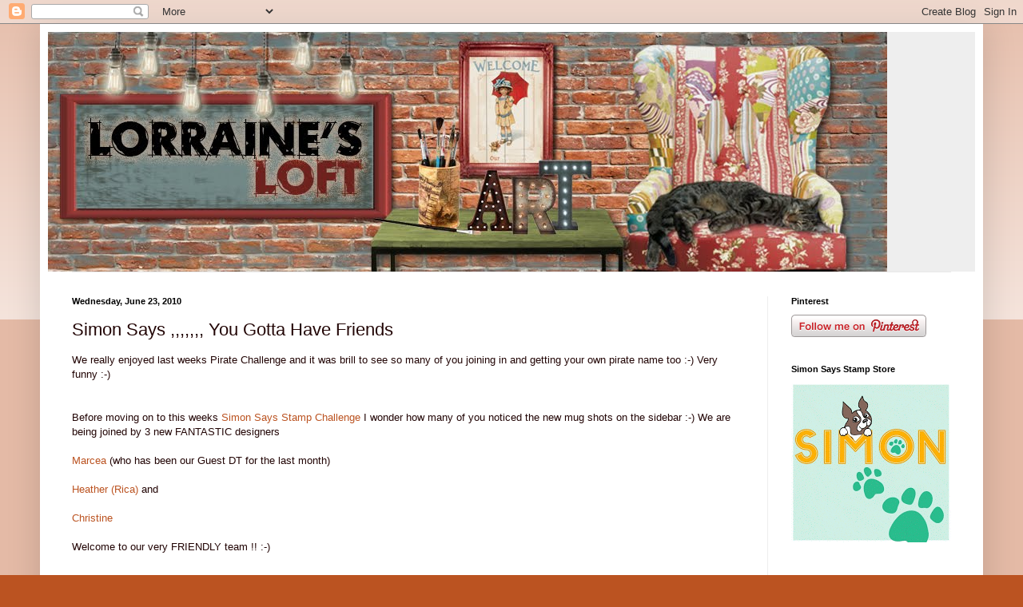

--- FILE ---
content_type: text/html; charset=UTF-8
request_url: https://loraquilina.blogspot.com/2010/06/simon-says-you-gotta-have-friends.html?showComment=1277328182896
body_size: 15662
content:
<!DOCTYPE html>
<html class='v2' dir='ltr' xmlns='http://www.w3.org/1999/xhtml' xmlns:b='http://www.google.com/2005/gml/b' xmlns:data='http://www.google.com/2005/gml/data' xmlns:expr='http://www.google.com/2005/gml/expr'>
<head>
<link href='https://www.blogger.com/static/v1/widgets/335934321-css_bundle_v2.css' rel='stylesheet' type='text/css'/>
<meta content='IE=EmulateIE7' http-equiv='X-UA-Compatible'/>
<meta content='width=1100' name='viewport'/>
<meta content='text/html; charset=UTF-8' http-equiv='Content-Type'/>
<meta content='blogger' name='generator'/>
<link href='https://loraquilina.blogspot.com/favicon.ico' rel='icon' type='image/x-icon'/>
<link href='http://loraquilina.blogspot.com/2010/06/simon-says-you-gotta-have-friends.html' rel='canonical'/>
<link rel="alternate" type="application/atom+xml" title="Lorraine&#39;s Loft - Atom" href="https://loraquilina.blogspot.com/feeds/posts/default" />
<link rel="alternate" type="application/rss+xml" title="Lorraine&#39;s Loft - RSS" href="https://loraquilina.blogspot.com/feeds/posts/default?alt=rss" />
<link rel="service.post" type="application/atom+xml" title="Lorraine&#39;s Loft - Atom" href="https://www.blogger.com/feeds/5769663970784159017/posts/default" />

<link rel="alternate" type="application/atom+xml" title="Lorraine&#39;s Loft - Atom" href="https://loraquilina.blogspot.com/feeds/4520785052642069680/comments/default" />
<!--Can't find substitution for tag [blog.ieCssRetrofitLinks]-->
<link href='https://blogger.googleusercontent.com/img/b/R29vZ2xl/AVvXsEgMLv6xhRX5C1_jmwBNFcoyVBLdnfUDuJCQXe16wfzwoPDQLQ4cmXPikZv-vvwhFE2gNTY7ZEZV79r6ZF7YVv8ic91A_KTTH13jgYkHQ4bv5dU-o1mwNisQL9z1mcaRx2PPjAui1Ddhgps/s400/Simon_says_voucher25.jpg' rel='image_src'/>
<meta content='http://loraquilina.blogspot.com/2010/06/simon-says-you-gotta-have-friends.html' property='og:url'/>
<meta content='Simon Says ,,,,,,, You Gotta Have Friends' property='og:title'/>
<meta content='We really enjoyed last weeks Pirate Challenge and it was brill to see so many of you joining in and getting your own pirate name too :-) Ver...' property='og:description'/>
<meta content='https://blogger.googleusercontent.com/img/b/R29vZ2xl/AVvXsEgMLv6xhRX5C1_jmwBNFcoyVBLdnfUDuJCQXe16wfzwoPDQLQ4cmXPikZv-vvwhFE2gNTY7ZEZV79r6ZF7YVv8ic91A_KTTH13jgYkHQ4bv5dU-o1mwNisQL9z1mcaRx2PPjAui1Ddhgps/w1200-h630-p-k-no-nu/Simon_says_voucher25.jpg' property='og:image'/>
<title>Lorraine's Loft: Simon Says ,,,,,,, You Gotta Have Friends</title>
<style id='page-skin-1' type='text/css'><!--
/*
-----------------------------------------------
Blogger Template Style
Name:     Simple
Designer: Blogger
URL:      www.blogger.com
----------------------------------------------- */
/* Content
----------------------------------------------- */
body {
font: normal normal 12px Arial, Tahoma, Helvetica, FreeSans, sans-serif;
color: #220505;
background: #bb5321 none repeat scroll top left;
padding: 0 40px 40px 40px;
}
html body .region-inner {
min-width: 0;
max-width: 100%;
width: auto;
}
h2 {
font-size: 22px;
}
a:link {
text-decoration:none;
color: #bb5321;
}
a:visited {
text-decoration:none;
color: #888888;
}
a:hover {
text-decoration:underline;
color: #ff8632;
}
.body-fauxcolumn-outer .fauxcolumn-inner {
background: transparent url(//www.blogblog.com/1kt/simple/body_gradient_tile_light.png) repeat scroll top left;
_background-image: none;
}
.body-fauxcolumn-outer .cap-top {
position: absolute;
z-index: 1;
height: 400px;
width: 100%;
}
.body-fauxcolumn-outer .cap-top .cap-left {
width: 100%;
background: transparent url(//www.blogblog.com/1kt/simple/gradients_light.png) repeat-x scroll top left;
_background-image: none;
}
.content-outer {
-moz-box-shadow: 0 0 40px rgba(0, 0, 0, .15);
-webkit-box-shadow: 0 0 5px rgba(0, 0, 0, .15);
-goog-ms-box-shadow: 0 0 10px #333333;
box-shadow: 0 0 40px rgba(0, 0, 0, .15);
margin-bottom: 1px;
}
.content-inner {
padding: 10px 10px;
}
.content-inner {
background-color: #ffffff;
}
/* Header
----------------------------------------------- */
.header-outer {
background: #eeeeee none repeat-x scroll 0 -400px;
_background-image: none;
}
.Header h1 {
font: normal normal 60px Arial, Tahoma, Helvetica, FreeSans, sans-serif;
color: #bb5332;
text-shadow: -1px -1px 1px rgba(0, 0, 0, .2);
}
.Header h1 a {
color: #bb5332;
}
.Header .description {
font-size: 140%;
color: #777777;
}
.header-inner .Header .titlewrapper {
padding: 22px 30px;
}
.header-inner .Header .descriptionwrapper {
padding: 0 30px;
}
/* Tabs
----------------------------------------------- */
.tabs-inner .section:first-child {
border-top: 1px solid #e7e7e7;
}
.tabs-inner .section:first-child ul {
margin-top: -1px;
border-top: 1px solid #e7e7e7;
border-left: 0 solid #e7e7e7;
border-right: 0 solid #e7e7e7;
}
.tabs-inner .widget ul {
background: #f5f5f5 url(//www.blogblog.com/1kt/simple/gradients_light.png) repeat-x scroll 0 -800px;
_background-image: none;
border-bottom: 1px solid #e7e7e7;
margin-top: 0;
margin-left: -30px;
margin-right: -30px;
}
.tabs-inner .widget li a {
display: inline-block;
padding: .6em 1em;
font: normal normal 14px Arial, Tahoma, Helvetica, FreeSans, sans-serif;
color: #999999;
border-left: 1px solid #ffffff;
border-right: 1px solid #e7e7e7;
}
.tabs-inner .widget li:first-child a {
border-left: none;
}
.tabs-inner .widget li.selected a, .tabs-inner .widget li a:hover {
color: #000000;
background-color: #eeeeee;
text-decoration: none;
}
/* Columns
----------------------------------------------- */
.main-outer {
border-top: 0 solid #eeeeee;
}
.fauxcolumn-left-outer .fauxcolumn-inner {
border-right: 1px solid #eeeeee;
}
.fauxcolumn-right-outer .fauxcolumn-inner {
border-left: 1px solid #eeeeee;
}
/* Headings
----------------------------------------------- */
div.widget > h2,
div.widget h2.title {
margin: 0 0 1em 0;
font: normal bold 11px Arial, Tahoma, Helvetica, FreeSans, sans-serif;
color: #000000;
}
/* Widgets
----------------------------------------------- */
.widget .zippy {
color: #999999;
text-shadow: 2px 2px 1px rgba(0, 0, 0, .1);
}
.widget .popular-posts ul {
list-style: none;
}
/* Posts
----------------------------------------------- */
h2.date-header {
font: normal bold 11px Arial, Tahoma, Helvetica, FreeSans, sans-serif;
}
.date-header span {
background-color: rgba(0, 0, 0, 0);
color: #000000;
padding: inherit;
letter-spacing: inherit;
margin: inherit;
}
.main-inner {
padding-top: 30px;
padding-bottom: 30px;
}
.main-inner .column-center-inner {
padding: 0 15px;
}
.main-inner .column-center-inner .section {
margin: 0 15px;
}
.post {
margin: 0 0 25px 0;
}
h3.post-title, .comments h4 {
font: normal normal 22px Arial, Tahoma, Helvetica, FreeSans, sans-serif;
margin: .75em 0 0;
}
.post-body {
font-size: 110%;
line-height: 1.4;
position: relative;
}
.post-body img, .post-body .tr-caption-container, .Profile img, .Image img,
.BlogList .item-thumbnail img {
padding: 2px;
background: #ffffff;
border: 1px solid #eeeeee;
-moz-box-shadow: 1px 1px 5px rgba(0, 0, 0, .1);
-webkit-box-shadow: 1px 1px 5px rgba(0, 0, 0, .1);
box-shadow: 1px 1px 5px rgba(0, 0, 0, .1);
}
.post-body img, .post-body .tr-caption-container {
padding: 5px;
}
.post-body .tr-caption-container {
color: #000000;
}
.post-body .tr-caption-container img {
padding: 0;
background: transparent;
border: none;
-moz-box-shadow: 0 0 0 rgba(0, 0, 0, .1);
-webkit-box-shadow: 0 0 0 rgba(0, 0, 0, .1);
box-shadow: 0 0 0 rgba(0, 0, 0, .1);
}
.post-header {
margin: 0 0 1.5em;
line-height: 1.6;
font-size: 90%;
}
.post-footer {
margin: 20px -2px 0;
padding: 5px 10px;
color: #666666;
background-color: #f9f9f9;
border-bottom: 1px solid #eeeeee;
line-height: 1.6;
font-size: 90%;
}
#comments .comment-author {
padding-top: 1.5em;
border-top: 1px solid #eeeeee;
background-position: 0 1.5em;
}
#comments .comment-author:first-child {
padding-top: 0;
border-top: none;
}
.avatar-image-container {
margin: .2em 0 0;
}
#comments .avatar-image-container img {
border: 1px solid #eeeeee;
}
/* Comments
----------------------------------------------- */
.comments .comments-content .icon.blog-author {
background-repeat: no-repeat;
background-image: url([data-uri]);
}
.comments .comments-content .loadmore a {
border-top: 1px solid #999999;
border-bottom: 1px solid #999999;
}
.comments .comment-thread.inline-thread {
background-color: #f9f9f9;
}
.comments .continue {
border-top: 2px solid #999999;
}
/* Accents
---------------------------------------------- */
.section-columns td.columns-cell {
border-left: 1px solid #eeeeee;
}
.blog-pager {
background: transparent none no-repeat scroll top center;
}
.blog-pager-older-link, .home-link,
.blog-pager-newer-link {
background-color: #ffffff;
padding: 5px;
}
.footer-outer {
border-top: 0 dashed #bbbbbb;
}
/* Mobile
----------------------------------------------- */
body.mobile  {
background-size: auto;
}
.mobile .body-fauxcolumn-outer {
background: transparent none repeat scroll top left;
}
.mobile .body-fauxcolumn-outer .cap-top {
background-size: 100% auto;
}
.mobile .content-outer {
-webkit-box-shadow: 0 0 3px rgba(0, 0, 0, .15);
box-shadow: 0 0 3px rgba(0, 0, 0, .15);
}
.mobile .tabs-inner .widget ul {
margin-left: 0;
margin-right: 0;
}
.mobile .post {
margin: 0;
}
.mobile .main-inner .column-center-inner .section {
margin: 0;
}
.mobile .date-header span {
padding: 0.1em 10px;
margin: 0 -10px;
}
.mobile h3.post-title {
margin: 0;
}
.mobile .blog-pager {
background: transparent none no-repeat scroll top center;
}
.mobile .footer-outer {
border-top: none;
}
.mobile .main-inner, .mobile .footer-inner {
background-color: #ffffff;
}
.mobile-index-contents {
color: #220505;
}
.mobile-link-button {
background-color: #bb5321;
}
.mobile-link-button a:link, .mobile-link-button a:visited {
color: #ffffff;
}
.mobile .tabs-inner .section:first-child {
border-top: none;
}
.mobile .tabs-inner .PageList .widget-content {
background-color: #eeeeee;
color: #000000;
border-top: 1px solid #e7e7e7;
border-bottom: 1px solid #e7e7e7;
}
.mobile .tabs-inner .PageList .widget-content .pagelist-arrow {
border-left: 1px solid #e7e7e7;
}
.post-body img, .post-body .tr-caption-container, .Profile img, .Image img,
.BlogList .item-thumbnail img {
padding: 0 !important;
border: none !important;
background: none !important;
-moz-box-shadow: 0px 0px 0px transparent !important;
-webkit-box-shadow: 0px 0px 0px transparent !important;
box-shadow: 0px 0px 0px transparent !important;
}
--></style>
<style id='template-skin-1' type='text/css'><!--
body {
min-width: 1180px;
}
.content-outer, .content-fauxcolumn-outer, .region-inner {
min-width: 1180px;
max-width: 1180px;
_width: 1180px;
}
.main-inner .columns {
padding-left: 0px;
padding-right: 260px;
}
.main-inner .fauxcolumn-center-outer {
left: 0px;
right: 260px;
/* IE6 does not respect left and right together */
_width: expression(this.parentNode.offsetWidth -
parseInt("0px") -
parseInt("260px") + 'px');
}
.main-inner .fauxcolumn-left-outer {
width: 0px;
}
.main-inner .fauxcolumn-right-outer {
width: 260px;
}
.main-inner .column-left-outer {
width: 0px;
right: 100%;
margin-left: -0px;
}
.main-inner .column-right-outer {
width: 260px;
margin-right: -260px;
}
#layout {
min-width: 0;
}
#layout .content-outer {
min-width: 0;
width: 800px;
}
#layout .region-inner {
min-width: 0;
width: auto;
}
--></style>
<link href='https://www.blogger.com/dyn-css/authorization.css?targetBlogID=5769663970784159017&amp;zx=288942f4-cf19-4d27-b63a-8bbdaa09dbcf' media='none' onload='if(media!=&#39;all&#39;)media=&#39;all&#39;' rel='stylesheet'/><noscript><link href='https://www.blogger.com/dyn-css/authorization.css?targetBlogID=5769663970784159017&amp;zx=288942f4-cf19-4d27-b63a-8bbdaa09dbcf' rel='stylesheet'/></noscript>
<meta name='google-adsense-platform-account' content='ca-host-pub-1556223355139109'/>
<meta name='google-adsense-platform-domain' content='blogspot.com'/>

</head>
<body class='loading variant-pale'>
<div class='navbar section' id='navbar'><div class='widget Navbar' data-version='1' id='Navbar1'><script type="text/javascript">
    function setAttributeOnload(object, attribute, val) {
      if(window.addEventListener) {
        window.addEventListener('load',
          function(){ object[attribute] = val; }, false);
      } else {
        window.attachEvent('onload', function(){ object[attribute] = val; });
      }
    }
  </script>
<div id="navbar-iframe-container"></div>
<script type="text/javascript" src="https://apis.google.com/js/platform.js"></script>
<script type="text/javascript">
      gapi.load("gapi.iframes:gapi.iframes.style.bubble", function() {
        if (gapi.iframes && gapi.iframes.getContext) {
          gapi.iframes.getContext().openChild({
              url: 'https://www.blogger.com/navbar/5769663970784159017?po\x3d4520785052642069680\x26origin\x3dhttps://loraquilina.blogspot.com',
              where: document.getElementById("navbar-iframe-container"),
              id: "navbar-iframe"
          });
        }
      });
    </script><script type="text/javascript">
(function() {
var script = document.createElement('script');
script.type = 'text/javascript';
script.src = '//pagead2.googlesyndication.com/pagead/js/google_top_exp.js';
var head = document.getElementsByTagName('head')[0];
if (head) {
head.appendChild(script);
}})();
</script>
</div></div>
<div class='body-fauxcolumns'>
<div class='fauxcolumn-outer body-fauxcolumn-outer'>
<div class='cap-top'>
<div class='cap-left'></div>
<div class='cap-right'></div>
</div>
<div class='fauxborder-left'>
<div class='fauxborder-right'></div>
<div class='fauxcolumn-inner'>
</div>
</div>
<div class='cap-bottom'>
<div class='cap-left'></div>
<div class='cap-right'></div>
</div>
</div>
</div>
<div class='content'>
<div class='content-fauxcolumns'>
<div class='fauxcolumn-outer content-fauxcolumn-outer'>
<div class='cap-top'>
<div class='cap-left'></div>
<div class='cap-right'></div>
</div>
<div class='fauxborder-left'>
<div class='fauxborder-right'></div>
<div class='fauxcolumn-inner'>
</div>
</div>
<div class='cap-bottom'>
<div class='cap-left'></div>
<div class='cap-right'></div>
</div>
</div>
</div>
<div class='content-outer'>
<div class='content-cap-top cap-top'>
<div class='cap-left'></div>
<div class='cap-right'></div>
</div>
<div class='fauxborder-left content-fauxborder-left'>
<div class='fauxborder-right content-fauxborder-right'></div>
<div class='content-inner'>
<header>
<div class='header-outer'>
<div class='header-cap-top cap-top'>
<div class='cap-left'></div>
<div class='cap-right'></div>
</div>
<div class='fauxborder-left header-fauxborder-left'>
<div class='fauxborder-right header-fauxborder-right'></div>
<div class='region-inner header-inner'>
<div class='header section' id='header'><div class='widget Header' data-version='1' id='Header1'>
<div id='header-inner'>
<a href='https://loraquilina.blogspot.com/' style='display: block'>
<img alt='Lorraine&#39;s Loft' height='300px; ' id='Header1_headerimg' src='https://blogger.googleusercontent.com/img/b/R29vZ2xl/AVvXsEhi3im8esgN3Y6CYC1mGdMRFDTREtzmEE57ILe-e5YBmUH_z7fNN6SrwXw9AzlCJ7svffwUmYvTKhnxKUzHbOQpPvNkXemZnuxn8yQQrwlDmCW_k6JF0LXYCvSxvT2h9-K2pL9OGP28wvy0/s1600-r/Lols+header.jpg' style='display: block' width='1050px; '/>
</a>
</div>
</div></div>
</div>
</div>
<div class='header-cap-bottom cap-bottom'>
<div class='cap-left'></div>
<div class='cap-right'></div>
</div>
</div>
</header>
<div class='tabs-outer'>
<div class='tabs-cap-top cap-top'>
<div class='cap-left'></div>
<div class='cap-right'></div>
</div>
<div class='fauxborder-left tabs-fauxborder-left'>
<div class='fauxborder-right tabs-fauxborder-right'></div>
<div class='region-inner tabs-inner'>
<div class='tabs no-items section' id='crosscol'></div>
<div class='tabs no-items section' id='crosscol-overflow'></div>
</div>
</div>
<div class='tabs-cap-bottom cap-bottom'>
<div class='cap-left'></div>
<div class='cap-right'></div>
</div>
</div>
<div class='main-outer'>
<div class='main-cap-top cap-top'>
<div class='cap-left'></div>
<div class='cap-right'></div>
</div>
<div class='fauxborder-left main-fauxborder-left'>
<div class='fauxborder-right main-fauxborder-right'></div>
<div class='region-inner main-inner'>
<div class='columns fauxcolumns'>
<div class='fauxcolumn-outer fauxcolumn-center-outer'>
<div class='cap-top'>
<div class='cap-left'></div>
<div class='cap-right'></div>
</div>
<div class='fauxborder-left'>
<div class='fauxborder-right'></div>
<div class='fauxcolumn-inner'>
</div>
</div>
<div class='cap-bottom'>
<div class='cap-left'></div>
<div class='cap-right'></div>
</div>
</div>
<div class='fauxcolumn-outer fauxcolumn-left-outer'>
<div class='cap-top'>
<div class='cap-left'></div>
<div class='cap-right'></div>
</div>
<div class='fauxborder-left'>
<div class='fauxborder-right'></div>
<div class='fauxcolumn-inner'>
</div>
</div>
<div class='cap-bottom'>
<div class='cap-left'></div>
<div class='cap-right'></div>
</div>
</div>
<div class='fauxcolumn-outer fauxcolumn-right-outer'>
<div class='cap-top'>
<div class='cap-left'></div>
<div class='cap-right'></div>
</div>
<div class='fauxborder-left'>
<div class='fauxborder-right'></div>
<div class='fauxcolumn-inner'>
</div>
</div>
<div class='cap-bottom'>
<div class='cap-left'></div>
<div class='cap-right'></div>
</div>
</div>
<!-- corrects IE6 width calculation -->
<div class='columns-inner'>
<div class='column-center-outer'>
<div class='column-center-inner'>
<div class='main section' id='main'><div class='widget Blog' data-version='1' id='Blog1'>
<div class='blog-posts hfeed'>

          <div class="date-outer">
        
<h2 class='date-header'><span>Wednesday, June 23, 2010</span></h2>

          <div class="date-posts">
        
<div class='post-outer'>
<div class='post hentry' itemprop='blogPost' itemscope='itemscope' itemtype='http://schema.org/BlogPosting'>
<meta content='https://blogger.googleusercontent.com/img/b/R29vZ2xl/AVvXsEgMLv6xhRX5C1_jmwBNFcoyVBLdnfUDuJCQXe16wfzwoPDQLQ4cmXPikZv-vvwhFE2gNTY7ZEZV79r6ZF7YVv8ic91A_KTTH13jgYkHQ4bv5dU-o1mwNisQL9z1mcaRx2PPjAui1Ddhgps/s400/Simon_says_voucher25.jpg' itemprop='image_url'/>
<meta content='5769663970784159017' itemprop='blogId'/>
<meta content='4520785052642069680' itemprop='postId'/>
<a name='4520785052642069680'></a>
<h3 class='post-title entry-title' itemprop='name'>
Simon Says ,,,,,,, You Gotta Have Friends
</h3>
<div class='post-header'>
<div class='post-header-line-1'></div>
</div>
<div class='post-body entry-content' id='post-body-4520785052642069680' itemprop='description articleBody'>
We really enjoyed last weeks Pirate Challenge and it was brill to see so many of you joining in and getting your own pirate name too :-) Very funny :-)<br /><br /><br />Before moving on to this weeks <a href="http://simonsaysstampschallenge.blogspot.com/">Simon Says Stamp Challenge</a> I wonder how many of you noticed the  new mug shots on the sidebar :-) We are being joined by 3 new FANTASTIC  designers <br /><br /><a href="http://marceascraftingcorner.blogspot.com/">Marcea</a> (who has been our Guest DT for the last month)<br /><br /><a href="http://ricas-haven.blogspot.com/">Heather (Rica)</a> and<br /><br /><a href="http://christineousley.typepad.com/">Christine </a><br /><br />Welcome to our very FRIENDLY team  !! :-)<br /><br />This week's challenge is ; <span style="font-size:180%;"> YOU GOTTA HAVE FRIENDS</span> :-) <br /> It is definitely no fun being Billy no mates so now is the time to make a card or a girft for a friend and show them how much you care :-)<br /><br />The fabulous prize is a $25 spending spree in the Simon Says Stamp Store !<br /><br /><a href="https://blogger.googleusercontent.com/img/b/R29vZ2xl/AVvXsEgMLv6xhRX5C1_jmwBNFcoyVBLdnfUDuJCQXe16wfzwoPDQLQ4cmXPikZv-vvwhFE2gNTY7ZEZV79r6ZF7YVv8ic91A_KTTH13jgYkHQ4bv5dU-o1mwNisQL9z1mcaRx2PPjAui1Ddhgps/s1600/Simon_says_voucher25.jpg"><img alt="" border="0" id="BLOGGER_PHOTO_ID_5485279770229847714" src="https://blogger.googleusercontent.com/img/b/R29vZ2xl/AVvXsEgMLv6xhRX5C1_jmwBNFcoyVBLdnfUDuJCQXe16wfzwoPDQLQ4cmXPikZv-vvwhFE2gNTY7ZEZV79r6ZF7YVv8ic91A_KTTH13jgYkHQ4bv5dU-o1mwNisQL9z1mcaRx2PPjAui1Ddhgps/s400/Simon_says_voucher25.jpg" style="width: 400px; height: 231px;" /></a><br /><br />The Design Team this week are showcasing Penny Johnson stamps. You can of course buy the full range of Penny Johnson stamps from the Simon Says Stamp Store ! If you have any of Penny Johnson's stamps we would love to see them but you can use any stamp at all for this challenge.<br /><br /><a href="https://blogger.googleusercontent.com/img/b/R29vZ2xl/AVvXsEhC3N12fdlOg7D_zy6yg8LNGsQ1wt0G2QlA8xaZbzJe4vNs00ANSVBWUGVuyxx-MY6c5-IDXQtG3Z5X1wr5F7xSS4MlvV9aQWmv14y4j1ZKHewH3dRlV6ZFZ8FnrUlUEA8peTpQZEzbWGE/s1600/029.JPG" onblur="try {parent.deselectBloggerImageGracefully();} catch(e) {}"><img alt="" border="0" id="BLOGGER_PHOTO_ID_5483833129346017186" src="https://blogger.googleusercontent.com/img/b/R29vZ2xl/AVvXsEhC3N12fdlOg7D_zy6yg8LNGsQ1wt0G2QlA8xaZbzJe4vNs00ANSVBWUGVuyxx-MY6c5-IDXQtG3Z5X1wr5F7xSS4MlvV9aQWmv14y4j1ZKHewH3dRlV6ZFZ8FnrUlUEA8peTpQZEzbWGE/s400/029.JPG" style="display:block; margin:0px auto 10px; text-align:center;cursor:pointer; cursor:hand;width: 400px; height: 390px;" /></a><br /><br />For my card I used the gorgeous ner Bobby and Me stamp<br /> from the <a href="http://www.simonsaysstamp.com/servlet/StoreFront">Simon Says Stamp Store </a> It is currently out of stock but is expected back in any day now :-) I think the DT bought them all !! :-) <br />I followed Claudia's fab sketch on the <a href="http://www.cutecardthursday.blogspot.com/">Cute Card Thursday Challenge</a> I coloured the image with copics and inked the edges with <a href="http://www.simonsaysstamp.com/servlet/the-...NEW-TIM-HOLTZ-Products-are-here!/Categories">Wild Honey Distress ink</a> The papers are from the new<a href="http://www.simonsaysstamp.com/servlet/the-Basic-Grey/Categories"> Basic Grey</a> Max and Whiskers paper pad. The decorative border was made using my new<a href="http://www.simonsaysstamp.com/servlet/the-EK-Success/Categories"> EK Success </a>punch, I added a button and a lovely<a href="http://www.simonsaysstamp.com/servlet/the-Charms/Categories"> dog tag charm</a>  the bone shaped button was a gift from teamie Jo :-) x x The 'Friends' foam letters were in my drawer for years and have no idea where they came from. <br /><br /><a href="https://blogger.googleusercontent.com/img/b/R29vZ2xl/AVvXsEglzB3P3C_PtsRyFYLlN5MUmmoStluEsYEf5huR9-9yvdO007o4t5Cqi8sHevdk8k6w7V2SkaqEyUnnGkl18qlf4htRnlqi7ps2q8qpy6klt9uC3VB79MXmWlMQgJ5sP7zcNDmE0pX2U6w/s1600/029-1.JPG" onblur="try {parent.deselectBloggerImageGracefully();} catch(e) {}"><img alt="" border="0" id="BLOGGER_PHOTO_ID_5483833127101445618" src="https://blogger.googleusercontent.com/img/b/R29vZ2xl/AVvXsEglzB3P3C_PtsRyFYLlN5MUmmoStluEsYEf5huR9-9yvdO007o4t5Cqi8sHevdk8k6w7V2SkaqEyUnnGkl18qlf4htRnlqi7ps2q8qpy6klt9uC3VB79MXmWlMQgJ5sP7zcNDmE0pX2U6w/s400/029-1.JPG" style="display:block; margin:0px auto 10px; text-align:center;cursor:pointer; cursor:hand;width: 340px; height: 400px;" /></a><br /><br />I am entering this into the <a href="http://www.cutecardthursday.blogspot.com/">Cute Card Thursday Challenge </a> :-)<br /><br />Thanks for looking :-)  I have a blog candy at the top of my blog sponsored by Heidi at <a href="http://www.simonsaysstamp.com/servlet/StoreFront">Simon Says Stamp Store </a> if you would like to have a look :-)<br /><br /><br /><br /><img src="https://lh3.googleusercontent.com/blogger_img_proxy/AEn0k_vSa1Ns3tzgz4u_Eint8OhatqWtPIYr6nPp3_iAHq5oe2AksPUoXHI_jwmthcO7d3HfJMl2LzWe3At09T7jefmixZIxFjdxW-EpuM82VTai8Ndmk6cOM9ctXrEybXaGIYe9fcQO8lHahM2Sts0pyOE=s0-d">
<div style='clear: both;'></div>
</div>
<div class='post-footer'>
<div class='post-footer-line post-footer-line-1'><span class='post-author vcard'>
Posted by
<span class='fn' itemprop='author' itemscope='itemscope' itemtype='http://schema.org/Person'>
<meta content='https://www.blogger.com/profile/15521713728886980462' itemprop='url'/>
<a href='https://www.blogger.com/profile/15521713728886980462' rel='author' title='author profile'>
<span itemprop='name'>Lorraine A</span>
</a>
</span>
</span>
<span class='post-timestamp'>
at
<meta content='http://loraquilina.blogspot.com/2010/06/simon-says-you-gotta-have-friends.html' itemprop='url'/>
<a class='timestamp-link' href='https://loraquilina.blogspot.com/2010/06/simon-says-you-gotta-have-friends.html' rel='bookmark' title='permanent link'><abbr class='published' itemprop='datePublished' title='2010-06-23T17:27:00+01:00'>5:27:00&#8239;PM</abbr></a>
</span>
<span class='post-comment-link'>
</span>
<span class='post-icons'>
<span class='item-control blog-admin pid-58821377'>
<a href='https://www.blogger.com/post-edit.g?blogID=5769663970784159017&postID=4520785052642069680&from=pencil' title='Edit Post'>
<img alt='' class='icon-action' height='18' src='https://resources.blogblog.com/img/icon18_edit_allbkg.gif' width='18'/>
</a>
</span>
</span>
<div class='post-share-buttons goog-inline-block'>
<a class='goog-inline-block share-button sb-email' href='https://www.blogger.com/share-post.g?blogID=5769663970784159017&postID=4520785052642069680&target=email' target='_blank' title='Email This'><span class='share-button-link-text'>Email This</span></a><a class='goog-inline-block share-button sb-blog' href='https://www.blogger.com/share-post.g?blogID=5769663970784159017&postID=4520785052642069680&target=blog' onclick='window.open(this.href, "_blank", "height=270,width=475"); return false;' target='_blank' title='BlogThis!'><span class='share-button-link-text'>BlogThis!</span></a><a class='goog-inline-block share-button sb-twitter' href='https://www.blogger.com/share-post.g?blogID=5769663970784159017&postID=4520785052642069680&target=twitter' target='_blank' title='Share to X'><span class='share-button-link-text'>Share to X</span></a><a class='goog-inline-block share-button sb-facebook' href='https://www.blogger.com/share-post.g?blogID=5769663970784159017&postID=4520785052642069680&target=facebook' onclick='window.open(this.href, "_blank", "height=430,width=640"); return false;' target='_blank' title='Share to Facebook'><span class='share-button-link-text'>Share to Facebook</span></a><a class='goog-inline-block share-button sb-pinterest' href='https://www.blogger.com/share-post.g?blogID=5769663970784159017&postID=4520785052642069680&target=pinterest' target='_blank' title='Share to Pinterest'><span class='share-button-link-text'>Share to Pinterest</span></a>
</div>
</div>
<div class='post-footer-line post-footer-line-2'><span class='post-labels'>
</span>
</div>
<div class='post-footer-line post-footer-line-3'><span class='post-location'>
</span>
</div>
</div>
</div>
<div class='comments' id='comments'>
<a name='comments'></a>
<h4>15 comments:</h4>
<div id='Blog1_comments-block-wrapper'>
<dl class='avatar-comment-indent' id='comments-block'>
<dt class='comment-author ' id='c8431618947626205314'>
<a name='c8431618947626205314'></a>
<div class="avatar-image-container vcard"><span dir="ltr"><a href="https://www.blogger.com/profile/12459857330006976716" target="" rel="nofollow" onclick="" class="avatar-hovercard" id="av-8431618947626205314-12459857330006976716"><img src="https://resources.blogblog.com/img/blank.gif" width="35" height="35" class="delayLoad" style="display: none;" longdesc="//blogger.googleusercontent.com/img/b/R29vZ2xl/AVvXsEjEmR17j7lfmOcPGNe8KHID-RYYdJKnjKhj2xphYYcLKd4iyXiSb23R1n4cZJTueIddOt-HC_F-YKGzSM5d9QNy7SX7nLVjmcUV2EcIZF-6Xy2LwmvexNSs_NijsZY4Qw/s45-c/me.JPG" alt="" title="downrightcrafty">

<noscript><img src="//blogger.googleusercontent.com/img/b/R29vZ2xl/AVvXsEjEmR17j7lfmOcPGNe8KHID-RYYdJKnjKhj2xphYYcLKd4iyXiSb23R1n4cZJTueIddOt-HC_F-YKGzSM5d9QNy7SX7nLVjmcUV2EcIZF-6Xy2LwmvexNSs_NijsZY4Qw/s45-c/me.JPG" width="35" height="35" class="photo" alt=""></noscript></a></span></div>
<a href='https://www.blogger.com/profile/12459857330006976716' rel='nofollow'>downrightcrafty</a>
said...
</dt>
<dd class='comment-body' id='Blog1_cmt-8431618947626205314'>
<p>
Hi Lols<br />Wow love that image which is as always beautifully coloured and must have a go with this sketch at some time in the future as it looks interesting.<br /><br />Hugs Kate xx
</p>
</dd>
<dd class='comment-footer'>
<span class='comment-timestamp'>
<a href='https://loraquilina.blogspot.com/2010/06/simon-says-you-gotta-have-friends.html?showComment=1277311059817#c8431618947626205314' title='comment permalink'>
June 23, 2010 at 5:37&#8239;PM
</a>
<span class='item-control blog-admin pid-626504056'>
<a class='comment-delete' href='https://www.blogger.com/comment/delete/5769663970784159017/8431618947626205314' title='Delete Comment'>
<img src='https://resources.blogblog.com/img/icon_delete13.gif'/>
</a>
</span>
</span>
</dd>
<dt class='comment-author ' id='c5751940071030739333'>
<a name='c5751940071030739333'></a>
<div class="avatar-image-container vcard"><span dir="ltr"><a href="https://www.blogger.com/profile/05256362312795619367" target="" rel="nofollow" onclick="" class="avatar-hovercard" id="av-5751940071030739333-05256362312795619367"><img src="https://resources.blogblog.com/img/blank.gif" width="35" height="35" class="delayLoad" style="display: none;" longdesc="//blogger.googleusercontent.com/img/b/R29vZ2xl/AVvXsEj_NeXSfZSaL7LGHokuarwZS3pyoFNlUIYGSDU-XBLKtEahxFnjxvOfcAVVz_HZ0-rmhnZBjCPbFdWETrTPUjLAKa83uI23Hrr72fN-TaH9dN_B0vat2UgkMvYzB286bg/s45-c/IMG_20160711_121256121.jpg" alt="" title="Sue">

<noscript><img src="//blogger.googleusercontent.com/img/b/R29vZ2xl/AVvXsEj_NeXSfZSaL7LGHokuarwZS3pyoFNlUIYGSDU-XBLKtEahxFnjxvOfcAVVz_HZ0-rmhnZBjCPbFdWETrTPUjLAKa83uI23Hrr72fN-TaH9dN_B0vat2UgkMvYzB286bg/s45-c/IMG_20160711_121256121.jpg" width="35" height="35" class="photo" alt=""></noscript></a></span></div>
<a href='https://www.blogger.com/profile/05256362312795619367' rel='nofollow'>Sue</a>
said...
</dt>
<dd class='comment-body' id='Blog1_cmt-5751940071030739333'>
<p>
Hi Hun<br />aww what a gorgeous image, coloured perfect, luv the papers &amp; embelies, not been in me room been to the beach again! naughty scoopy! lol.x
</p>
</dd>
<dd class='comment-footer'>
<span class='comment-timestamp'>
<a href='https://loraquilina.blogspot.com/2010/06/simon-says-you-gotta-have-friends.html?showComment=1277311613569#c5751940071030739333' title='comment permalink'>
June 23, 2010 at 5:46&#8239;PM
</a>
<span class='item-control blog-admin pid-492214487'>
<a class='comment-delete' href='https://www.blogger.com/comment/delete/5769663970784159017/5751940071030739333' title='Delete Comment'>
<img src='https://resources.blogblog.com/img/icon_delete13.gif'/>
</a>
</span>
</span>
</dd>
<dt class='comment-author ' id='c983823116020351355'>
<a name='c983823116020351355'></a>
<div class="avatar-image-container vcard"><span dir="ltr"><a href="https://www.blogger.com/profile/17102638503608148112" target="" rel="nofollow" onclick="" class="avatar-hovercard" id="av-983823116020351355-17102638503608148112"><img src="https://resources.blogblog.com/img/blank.gif" width="35" height="35" class="delayLoad" style="display: none;" longdesc="//1.bp.blogspot.com/-q4A2Eu5i77A/WT7QJ49xH3I/AAAAAAAAU0E/j_mGLwqUP2gURw61bRFk-NnNx835N62RQCK4B/s35/19030571_10156190953127786_3230623053841860505_n%25252B-%25252BCopy.jpg" alt="" title="Christine">

<noscript><img src="//1.bp.blogspot.com/-q4A2Eu5i77A/WT7QJ49xH3I/AAAAAAAAU0E/j_mGLwqUP2gURw61bRFk-NnNx835N62RQCK4B/s35/19030571_10156190953127786_3230623053841860505_n%25252B-%25252BCopy.jpg" width="35" height="35" class="photo" alt=""></noscript></a></span></div>
<a href='https://www.blogger.com/profile/17102638503608148112' rel='nofollow'>Christine</a>
said...
</dt>
<dd class='comment-body' id='Blog1_cmt-983823116020351355'>
<p>
Hi Lols awww this is sweet love the likkle mans face great expression..super colouring fab papers ..love it.<br /><br />Hugs Christine xx
</p>
</dd>
<dd class='comment-footer'>
<span class='comment-timestamp'>
<a href='https://loraquilina.blogspot.com/2010/06/simon-says-you-gotta-have-friends.html?showComment=1277312353804#c983823116020351355' title='comment permalink'>
June 23, 2010 at 5:59&#8239;PM
</a>
<span class='item-control blog-admin pid-373585263'>
<a class='comment-delete' href='https://www.blogger.com/comment/delete/5769663970784159017/983823116020351355' title='Delete Comment'>
<img src='https://resources.blogblog.com/img/icon_delete13.gif'/>
</a>
</span>
</span>
</dd>
<dt class='comment-author ' id='c6053257250530031257'>
<a name='c6053257250530031257'></a>
<div class="avatar-image-container vcard"><span dir="ltr"><a href="https://www.blogger.com/profile/12527724254492097093" target="" rel="nofollow" onclick="" class="avatar-hovercard" id="av-6053257250530031257-12527724254492097093"><img src="https://resources.blogblog.com/img/blank.gif" width="35" height="35" class="delayLoad" style="display: none;" longdesc="//blogger.googleusercontent.com/img/b/R29vZ2xl/AVvXsEjZ22Ehus37v-sY8RZ33JmYKo37ajwjAJ6wagHCePIdAPQye8rR3gQVwuZVxaxNZQ0EB1YITEKXMZYxYVGB_6qVszJZQanft9C_tbduK8vHAyuTKkE8eyF0l8scPUYmhQ/s45-c/fullsizeoutput_2fe3.jpeg" alt="" title="Jane">

<noscript><img src="//blogger.googleusercontent.com/img/b/R29vZ2xl/AVvXsEjZ22Ehus37v-sY8RZ33JmYKo37ajwjAJ6wagHCePIdAPQye8rR3gQVwuZVxaxNZQ0EB1YITEKXMZYxYVGB_6qVszJZQanft9C_tbduK8vHAyuTKkE8eyF0l8scPUYmhQ/s45-c/fullsizeoutput_2fe3.jpeg" width="35" height="35" class="photo" alt=""></noscript></a></span></div>
<a href='https://www.blogger.com/profile/12527724254492097093' rel='nofollow'>Jane</a>
said...
</dt>
<dd class='comment-body' id='Blog1_cmt-6053257250530031257'>
<p>
I love this Lols!!!  the little bone charm is so perfect and so cute!!  gorgeous card! hugs, Jane xxx
</p>
</dd>
<dd class='comment-footer'>
<span class='comment-timestamp'>
<a href='https://loraquilina.blogspot.com/2010/06/simon-says-you-gotta-have-friends.html?showComment=1277322518201#c6053257250530031257' title='comment permalink'>
June 23, 2010 at 8:48&#8239;PM
</a>
<span class='item-control blog-admin pid-48873264'>
<a class='comment-delete' href='https://www.blogger.com/comment/delete/5769663970784159017/6053257250530031257' title='Delete Comment'>
<img src='https://resources.blogblog.com/img/icon_delete13.gif'/>
</a>
</span>
</span>
</dd>
<dt class='comment-author ' id='c6811546446485602883'>
<a name='c6811546446485602883'></a>
<div class="avatar-image-container vcard"><span dir="ltr"><a href="https://www.blogger.com/profile/17890862258244082605" target="" rel="nofollow" onclick="" class="avatar-hovercard" id="av-6811546446485602883-17890862258244082605"><img src="https://resources.blogblog.com/img/blank.gif" width="35" height="35" class="delayLoad" style="display: none;" longdesc="//blogger.googleusercontent.com/img/b/R29vZ2xl/AVvXsEgiFGewZ0rPctVEaJZeNoLMIJGRhm8G7AsETgFtd7mAtTeI4Tljeh9KN9l3_w79Ioan3P4x7AihH7yf9flrSlB02uaEkEsMao6DL0pc6a6SpHl_qesTrnarLffX3BO_xHA/s45-c/IMG-20120923-00567.jpg" alt="" title="Chris (catt871)">

<noscript><img src="//blogger.googleusercontent.com/img/b/R29vZ2xl/AVvXsEgiFGewZ0rPctVEaJZeNoLMIJGRhm8G7AsETgFtd7mAtTeI4Tljeh9KN9l3_w79Ioan3P4x7AihH7yf9flrSlB02uaEkEsMao6DL0pc6a6SpHl_qesTrnarLffX3BO_xHA/s45-c/IMG-20120923-00567.jpg" width="35" height="35" class="photo" alt=""></noscript></a></span></div>
<a href='https://www.blogger.com/profile/17890862258244082605' rel='nofollow'>Chris (catt871)</a>
said...
</dt>
<dd class='comment-body' id='Blog1_cmt-6811546446485602883'>
<p>
Lols, your card is GORGEOUS!!! I love the layout!!!!! <br />Hugs, Chris
</p>
</dd>
<dd class='comment-footer'>
<span class='comment-timestamp'>
<a href='https://loraquilina.blogspot.com/2010/06/simon-says-you-gotta-have-friends.html?showComment=1277328182896#c6811546446485602883' title='comment permalink'>
June 23, 2010 at 10:23&#8239;PM
</a>
<span class='item-control blog-admin pid-925422292'>
<a class='comment-delete' href='https://www.blogger.com/comment/delete/5769663970784159017/6811546446485602883' title='Delete Comment'>
<img src='https://resources.blogblog.com/img/icon_delete13.gif'/>
</a>
</span>
</span>
</dd>
<dt class='comment-author ' id='c1069102954611985883'>
<a name='c1069102954611985883'></a>
<div class="avatar-image-container vcard"><span dir="ltr"><a href="https://www.blogger.com/profile/14434376080017839583" target="" rel="nofollow" onclick="" class="avatar-hovercard" id="av-1069102954611985883-14434376080017839583"><img src="https://resources.blogblog.com/img/blank.gif" width="35" height="35" class="delayLoad" style="display: none;" longdesc="//blogger.googleusercontent.com/img/b/R29vZ2xl/AVvXsEhF_Dy1KojXUHQHbf25YLmyR9Oydg8cw1K1UCE4Tslg3iwMRh4XD9W9Du0sKRoUAs-BiHusNXSMTR9MOiD4Qa8Y8m6DLwR680CYR0N70Tvp1akt1InMZkA_rpdNpfo0PqQ/s45-c/simonstampprofilepic.jpg" alt="" title="email: Steph@SimonSaysStamp.com">

<noscript><img src="//blogger.googleusercontent.com/img/b/R29vZ2xl/AVvXsEhF_Dy1KojXUHQHbf25YLmyR9Oydg8cw1K1UCE4Tslg3iwMRh4XD9W9Du0sKRoUAs-BiHusNXSMTR9MOiD4Qa8Y8m6DLwR680CYR0N70Tvp1akt1InMZkA_rpdNpfo0PqQ/s45-c/simonstampprofilepic.jpg" width="35" height="35" class="photo" alt=""></noscript></a></span></div>
<a href='https://www.blogger.com/profile/14434376080017839583' rel='nofollow'>email: Steph@SimonSaysStamp.com</a>
said...
</dt>
<dd class='comment-body' id='Blog1_cmt-1069102954611985883'>
<p>
This is awesome, Lols!! I especially love the embellies, the bone with a ribbon is precious!<br /><br />Thanks for another super sweet inspiration for all of us at Simon Says Stamp!<br /><br />*mwah*<br />Steph
</p>
</dd>
<dd class='comment-footer'>
<span class='comment-timestamp'>
<a href='https://loraquilina.blogspot.com/2010/06/simon-says-you-gotta-have-friends.html?showComment=1277328945554#c1069102954611985883' title='comment permalink'>
June 23, 2010 at 10:35&#8239;PM
</a>
<span class='item-control blog-admin pid-673860052'>
<a class='comment-delete' href='https://www.blogger.com/comment/delete/5769663970784159017/1069102954611985883' title='Delete Comment'>
<img src='https://resources.blogblog.com/img/icon_delete13.gif'/>
</a>
</span>
</span>
</dd>
<dt class='comment-author ' id='c3583583568610359542'>
<a name='c3583583568610359542'></a>
<div class="avatar-image-container vcard"><span dir="ltr"><a href="https://www.blogger.com/profile/07734345597892692821" target="" rel="nofollow" onclick="" class="avatar-hovercard" id="av-3583583568610359542-07734345597892692821"><img src="https://resources.blogblog.com/img/blank.gif" width="35" height="35" class="delayLoad" style="display: none;" longdesc="//blogger.googleusercontent.com/img/b/R29vZ2xl/AVvXsEjRcaA5B6DQWbLRo6ZBJWv08XjSfSpfhfWLPXOL4iEN9ufN682jdDdkNmLSixDCOyoB2x5f-KK0nPdVBuHYG5V_CZomg0F2Lq2v-8Cw8XYmXn5XgEXkY8byxjjSsPTIVus/s45-c/anne1.jpg" alt="" title="Anne">

<noscript><img src="//blogger.googleusercontent.com/img/b/R29vZ2xl/AVvXsEjRcaA5B6DQWbLRo6ZBJWv08XjSfSpfhfWLPXOL4iEN9ufN682jdDdkNmLSixDCOyoB2x5f-KK0nPdVBuHYG5V_CZomg0F2Lq2v-8Cw8XYmXn5XgEXkY8byxjjSsPTIVus/s45-c/anne1.jpg" width="35" height="35" class="photo" alt=""></noscript></a></span></div>
<a href='https://www.blogger.com/profile/07734345597892692821' rel='nofollow'>Anne</a>
said...
</dt>
<dd class='comment-body' id='Blog1_cmt-3583583568610359542'>
<p>
Hi Lols<br />Hope your still busy with the scrubbing pmsl<br />Gorgeous card as usual hun<br />Anne x
</p>
</dd>
<dd class='comment-footer'>
<span class='comment-timestamp'>
<a href='https://loraquilina.blogspot.com/2010/06/simon-says-you-gotta-have-friends.html?showComment=1277331288683#c3583583568610359542' title='comment permalink'>
June 23, 2010 at 11:14&#8239;PM
</a>
<span class='item-control blog-admin pid-1079693508'>
<a class='comment-delete' href='https://www.blogger.com/comment/delete/5769663970784159017/3583583568610359542' title='Delete Comment'>
<img src='https://resources.blogblog.com/img/icon_delete13.gif'/>
</a>
</span>
</span>
</dd>
<dt class='comment-author ' id='c9163510940606693520'>
<a name='c9163510940606693520'></a>
<div class="avatar-image-container vcard"><span dir="ltr"><a href="https://www.blogger.com/profile/09075413660314785473" target="" rel="nofollow" onclick="" class="avatar-hovercard" id="av-9163510940606693520-09075413660314785473"><img src="https://resources.blogblog.com/img/blank.gif" width="35" height="35" class="delayLoad" style="display: none;" longdesc="//blogger.googleusercontent.com/img/b/R29vZ2xl/AVvXsEhdDZnmUb6u43EjX03V6zDJHy5_FpXQi1bxN7M9_EUH-TbM1Dx4uRekTri77lyMs9p3OFRzp1WLR3evGpo-OFY9etiwQ48V-5SM14GstHDEIuO9sYfXtOP8UOIr3in6Ww/s45-c/*" alt="" title="Sue">

<noscript><img src="//blogger.googleusercontent.com/img/b/R29vZ2xl/AVvXsEhdDZnmUb6u43EjX03V6zDJHy5_FpXQi1bxN7M9_EUH-TbM1Dx4uRekTri77lyMs9p3OFRzp1WLR3evGpo-OFY9etiwQ48V-5SM14GstHDEIuO9sYfXtOP8UOIr3in6Ww/s45-c/*" width="35" height="35" class="photo" alt=""></noscript></a></span></div>
<a href='https://www.blogger.com/profile/09075413660314785473' rel='nofollow'>Sue</a>
said...
</dt>
<dd class='comment-body' id='Blog1_cmt-9163510940606693520'>
<p>
This is just a cutest image, can see why it sold out.  Love your coloring and design of your card.<br />Very nice.<br /><br />Hugs<br />Sue
</p>
</dd>
<dd class='comment-footer'>
<span class='comment-timestamp'>
<a href='https://loraquilina.blogspot.com/2010/06/simon-says-you-gotta-have-friends.html?showComment=1277350084846#c9163510940606693520' title='comment permalink'>
June 24, 2010 at 4:28&#8239;AM
</a>
<span class='item-control blog-admin pid-1555876561'>
<a class='comment-delete' href='https://www.blogger.com/comment/delete/5769663970784159017/9163510940606693520' title='Delete Comment'>
<img src='https://resources.blogblog.com/img/icon_delete13.gif'/>
</a>
</span>
</span>
</dd>
<dt class='comment-author ' id='c7827298734357679128'>
<a name='c7827298734357679128'></a>
<div class="avatar-image-container vcard"><span dir="ltr"><a href="https://www.blogger.com/profile/12952941078448307729" target="" rel="nofollow" onclick="" class="avatar-hovercard" id="av-7827298734357679128-12952941078448307729"><img src="https://resources.blogblog.com/img/blank.gif" width="35" height="35" class="delayLoad" style="display: none;" longdesc="//blogger.googleusercontent.com/img/b/R29vZ2xl/AVvXsEgJnU_Znesu5yeCLB6ZkKuW9OXtwBPxxKpOE2bZqF2G6cdZ6OQ6Bi0ydFhy5ZmXEEe72XOHQ53sbs43dU-_y4v1eXAGNjQ6dP4AE6-tA9E2dc8dG6O3JVyPJGOhc6z4t_I/s45-c/Me.jpg" alt="" title="Jo Nevill">

<noscript><img src="//blogger.googleusercontent.com/img/b/R29vZ2xl/AVvXsEgJnU_Znesu5yeCLB6ZkKuW9OXtwBPxxKpOE2bZqF2G6cdZ6OQ6Bi0ydFhy5ZmXEEe72XOHQ53sbs43dU-_y4v1eXAGNjQ6dP4AE6-tA9E2dc8dG6O3JVyPJGOhc6z4t_I/s45-c/Me.jpg" width="35" height="35" class="photo" alt=""></noscript></a></span></div>
<a href='https://www.blogger.com/profile/12952941078448307729' rel='nofollow'>Jo Nevill</a>
said...
</dt>
<dd class='comment-body' id='Blog1_cmt-7827298734357679128'>
<p>
Awww super cute card, I just adore that image and the look on the boy&#39;s face is just adorable.  Love the papers too, Max and Whiskers is perfect for your card.<br /><br />Hugs,<br /><br />Jo xx
</p>
</dd>
<dd class='comment-footer'>
<span class='comment-timestamp'>
<a href='https://loraquilina.blogspot.com/2010/06/simon-says-you-gotta-have-friends.html?showComment=1277380345956#c7827298734357679128' title='comment permalink'>
June 24, 2010 at 12:52&#8239;PM
</a>
<span class='item-control blog-admin pid-2036695887'>
<a class='comment-delete' href='https://www.blogger.com/comment/delete/5769663970784159017/7827298734357679128' title='Delete Comment'>
<img src='https://resources.blogblog.com/img/icon_delete13.gif'/>
</a>
</span>
</span>
</dd>
<dt class='comment-author ' id='c1793602507676407387'>
<a name='c1793602507676407387'></a>
<div class="avatar-image-container vcard"><span dir="ltr"><a href="https://www.blogger.com/profile/05012125626783469370" target="" rel="nofollow" onclick="" class="avatar-hovercard" id="av-1793602507676407387-05012125626783469370"><img src="https://resources.blogblog.com/img/blank.gif" width="35" height="35" class="delayLoad" style="display: none;" longdesc="//blogger.googleusercontent.com/img/b/R29vZ2xl/AVvXsEi0F3u9ZTMS8EL_W5yrIQYpWK8SxQxuyO0SLEMl9Vvl7NFk7j3ud3MRz9053sFIX0UP_r5EIPqvGncRnBnloxwaS9I8kIF_o1LNnot2xk4kqpNjwlRBi_uQoebgobGpMw/s45-c/IMG_0646.JPG" alt="" title="Marcea">

<noscript><img src="//blogger.googleusercontent.com/img/b/R29vZ2xl/AVvXsEi0F3u9ZTMS8EL_W5yrIQYpWK8SxQxuyO0SLEMl9Vvl7NFk7j3ud3MRz9053sFIX0UP_r5EIPqvGncRnBnloxwaS9I8kIF_o1LNnot2xk4kqpNjwlRBi_uQoebgobGpMw/s45-c/IMG_0646.JPG" width="35" height="35" class="photo" alt=""></noscript></a></span></div>
<a href='https://www.blogger.com/profile/05012125626783469370' rel='nofollow'>Marcea</a>
said...
</dt>
<dd class='comment-body' id='Blog1_cmt-1793602507676407387'>
<p>
Hi there hun and wow ... am I really one of your teamies now .... thanks for making me so welcome<br />I a dore your card and the embellies are brilliant - especially love the little bone!<br />Have a fab week<br />-x-
</p>
</dd>
<dd class='comment-footer'>
<span class='comment-timestamp'>
<a href='https://loraquilina.blogspot.com/2010/06/simon-says-you-gotta-have-friends.html?showComment=1277402893856#c1793602507676407387' title='comment permalink'>
June 24, 2010 at 7:08&#8239;PM
</a>
<span class='item-control blog-admin pid-443444473'>
<a class='comment-delete' href='https://www.blogger.com/comment/delete/5769663970784159017/1793602507676407387' title='Delete Comment'>
<img src='https://resources.blogblog.com/img/icon_delete13.gif'/>
</a>
</span>
</span>
</dd>
<dt class='comment-author ' id='c8494939482918137135'>
<a name='c8494939482918137135'></a>
<div class="avatar-image-container vcard"><span dir="ltr"><a href="https://www.blogger.com/profile/15011064206154782122" target="" rel="nofollow" onclick="" class="avatar-hovercard" id="av-8494939482918137135-15011064206154782122"><img src="https://resources.blogblog.com/img/blank.gif" width="35" height="35" class="delayLoad" style="display: none;" longdesc="//blogger.googleusercontent.com/img/b/R29vZ2xl/AVvXsEhDIg9m2gOyf9EIC99VckV7OqVgFM4s-T-luaY_dhgodb-eTtFx6_S_I-Y9cL96WcfLpnTYzKcwfnnlvaKGg31juLSgTe7bMy2UNuEiOcoxLORN4SrXiFH12dA38rISbw/s45-c/me+March+2018.jpg" alt="" title="Sharon Caudle">

<noscript><img src="//blogger.googleusercontent.com/img/b/R29vZ2xl/AVvXsEhDIg9m2gOyf9EIC99VckV7OqVgFM4s-T-luaY_dhgodb-eTtFx6_S_I-Y9cL96WcfLpnTYzKcwfnnlvaKGg31juLSgTe7bMy2UNuEiOcoxLORN4SrXiFH12dA38rISbw/s45-c/me+March+2018.jpg" width="35" height="35" class="photo" alt=""></noscript></a></span></div>
<a href='https://www.blogger.com/profile/15011064206154782122' rel='nofollow'>Sharon Caudle</a>
said...
</dt>
<dd class='comment-body' id='Blog1_cmt-8494939482918137135'>
<p>
Oh this is just too adorable! I love it! Fantastic stamp and coloring! Oh gosh...my grandson is crying. I&#39;ll be back to finish the rest of what I missed later! LOL!<br />hugs!
</p>
</dd>
<dd class='comment-footer'>
<span class='comment-timestamp'>
<a href='https://loraquilina.blogspot.com/2010/06/simon-says-you-gotta-have-friends.html?showComment=1277417774379#c8494939482918137135' title='comment permalink'>
June 24, 2010 at 11:16&#8239;PM
</a>
<span class='item-control blog-admin pid-1850180866'>
<a class='comment-delete' href='https://www.blogger.com/comment/delete/5769663970784159017/8494939482918137135' title='Delete Comment'>
<img src='https://resources.blogblog.com/img/icon_delete13.gif'/>
</a>
</span>
</span>
</dd>
<dt class='comment-author ' id='c7643170506374052462'>
<a name='c7643170506374052462'></a>
<div class="avatar-image-container vcard"><span dir="ltr"><a href="https://www.blogger.com/profile/18223208786034972107" target="" rel="nofollow" onclick="" class="avatar-hovercard" id="av-7643170506374052462-18223208786034972107"><img src="https://resources.blogblog.com/img/blank.gif" width="35" height="35" class="delayLoad" style="display: none;" longdesc="//blogger.googleusercontent.com/img/b/R29vZ2xl/AVvXsEgb9EV43qaFxo9we4asCVNdc2Jtno-XhbgbEvfnVQtDtsQ8RjO4dJgSFyubpzFxu3Tm2k3fjS1Muxs7Av-3BcQpFyxmm_qrP08lisMROBhEJS_jPJo4ZD7qLW79Go9h_w/s45-c/IMG_3807.jpg" alt="" title="Mary Lou">

<noscript><img src="//blogger.googleusercontent.com/img/b/R29vZ2xl/AVvXsEgb9EV43qaFxo9we4asCVNdc2Jtno-XhbgbEvfnVQtDtsQ8RjO4dJgSFyubpzFxu3Tm2k3fjS1Muxs7Av-3BcQpFyxmm_qrP08lisMROBhEJS_jPJo4ZD7qLW79Go9h_w/s45-c/IMG_3807.jpg" width="35" height="35" class="photo" alt=""></noscript></a></span></div>
<a href='https://www.blogger.com/profile/18223208786034972107' rel='nofollow'>Mary Lou</a>
said...
</dt>
<dd class='comment-body' id='Blog1_cmt-7643170506374052462'>
<p>
Oh Lols this is so darn cute!!!<br />Hugs
</p>
</dd>
<dd class='comment-footer'>
<span class='comment-timestamp'>
<a href='https://loraquilina.blogspot.com/2010/06/simon-says-you-gotta-have-friends.html?showComment=1277485277129#c7643170506374052462' title='comment permalink'>
June 25, 2010 at 6:01&#8239;PM
</a>
<span class='item-control blog-admin pid-905316122'>
<a class='comment-delete' href='https://www.blogger.com/comment/delete/5769663970784159017/7643170506374052462' title='Delete Comment'>
<img src='https://resources.blogblog.com/img/icon_delete13.gif'/>
</a>
</span>
</span>
</dd>
<dt class='comment-author ' id='c7823740952936651966'>
<a name='c7823740952936651966'></a>
<div class="avatar-image-container vcard"><span dir="ltr"><a href="https://www.blogger.com/profile/09155950830954190867" target="" rel="nofollow" onclick="" class="avatar-hovercard" id="av-7823740952936651966-09155950830954190867"><img src="https://resources.blogblog.com/img/blank.gif" width="35" height="35" class="delayLoad" style="display: none;" longdesc="//blogger.googleusercontent.com/img/b/R29vZ2xl/AVvXsEgxOTfZjP3bRrvUXaMgqYEh3JnOLpMArIB7OUTKdEmmO8qNS7-srYgzCvsvVnLC918hxLh9RAgB8riocmmGCwA2VO5dpe3DKI-h788NBXVCWdcTynxlW8mee5fV7rkf8x8/s45-c/8061.jpg" alt="" title="Christine">

<noscript><img src="//blogger.googleusercontent.com/img/b/R29vZ2xl/AVvXsEgxOTfZjP3bRrvUXaMgqYEh3JnOLpMArIB7OUTKdEmmO8qNS7-srYgzCvsvVnLC918hxLh9RAgB8riocmmGCwA2VO5dpe3DKI-h788NBXVCWdcTynxlW8mee5fV7rkf8x8/s45-c/8061.jpg" width="35" height="35" class="photo" alt=""></noscript></a></span></div>
<a href='https://www.blogger.com/profile/09155950830954190867' rel='nofollow'>Christine</a>
said...
</dt>
<dd class='comment-body' id='Blog1_cmt-7823740952936651966'>
<p>
Hi Lols.  Your card is so cute.  I love your coloring style and the design is perfect for this friend/boy card.  Love that little bone.  I am so excited about joining the Simon Says Stamp Challenge blog design team.  Thanks for everything.<br />xoxo, Christine
</p>
</dd>
<dd class='comment-footer'>
<span class='comment-timestamp'>
<a href='https://loraquilina.blogspot.com/2010/06/simon-says-you-gotta-have-friends.html?showComment=1277836430056#c7823740952936651966' title='comment permalink'>
June 29, 2010 at 7:33&#8239;PM
</a>
<span class='item-control blog-admin pid-1358303889'>
<a class='comment-delete' href='https://www.blogger.com/comment/delete/5769663970784159017/7823740952936651966' title='Delete Comment'>
<img src='https://resources.blogblog.com/img/icon_delete13.gif'/>
</a>
</span>
</span>
</dd>
<dt class='comment-author ' id='c4601156318116590638'>
<a name='c4601156318116590638'></a>
<div class="avatar-image-container vcard"><span dir="ltr"><a href="https://www.blogger.com/profile/17833612082755387570" target="" rel="nofollow" onclick="" class="avatar-hovercard" id="av-4601156318116590638-17833612082755387570"><img src="https://resources.blogblog.com/img/blank.gif" width="35" height="35" class="delayLoad" style="display: none;" longdesc="//blogger.googleusercontent.com/img/b/R29vZ2xl/AVvXsEibtgHziwkrrCey1aoKNgsI78jh9XOMCEGTKdhhNKJ_bhYRvVt9Hb62Z8stpikTLyb4jDG7JgI37bTyi8n6bMEc_ANpkGy3_LDcUDudLdT0_La07V_8PxLeby4G4l8ZQlk/s45-c/IMG_2434.JPG" alt="" title="Lou">

<noscript><img src="//blogger.googleusercontent.com/img/b/R29vZ2xl/AVvXsEibtgHziwkrrCey1aoKNgsI78jh9XOMCEGTKdhhNKJ_bhYRvVt9Hb62Z8stpikTLyb4jDG7JgI37bTyi8n6bMEc_ANpkGy3_LDcUDudLdT0_La07V_8PxLeby4G4l8ZQlk/s45-c/IMG_2434.JPG" width="35" height="35" class="photo" alt=""></noscript></a></span></div>
<a href='https://www.blogger.com/profile/17833612082755387570' rel='nofollow'>Lou</a>
said...
</dt>
<dd class='comment-body' id='Blog1_cmt-4601156318116590638'>
<p>
Hi! Oh this is soooo lovely and just perfect colours/colouring.<br />Such sweeties,hugs Lou.xx
</p>
</dd>
<dd class='comment-footer'>
<span class='comment-timestamp'>
<a href='https://loraquilina.blogspot.com/2010/06/simon-says-you-gotta-have-friends.html?showComment=1277838713758#c4601156318116590638' title='comment permalink'>
June 29, 2010 at 8:11&#8239;PM
</a>
<span class='item-control blog-admin pid-1761612088'>
<a class='comment-delete' href='https://www.blogger.com/comment/delete/5769663970784159017/4601156318116590638' title='Delete Comment'>
<img src='https://resources.blogblog.com/img/icon_delete13.gif'/>
</a>
</span>
</span>
</dd>
<dt class='comment-author ' id='c5379635760142766954'>
<a name='c5379635760142766954'></a>
<div class="avatar-image-container vcard"><span dir="ltr"><a href="https://www.blogger.com/profile/03878748877572904260" target="" rel="nofollow" onclick="" class="avatar-hovercard" id="av-5379635760142766954-03878748877572904260"><img src="https://resources.blogblog.com/img/blank.gif" width="35" height="35" class="delayLoad" style="display: none;" longdesc="//blogger.googleusercontent.com/img/b/R29vZ2xl/AVvXsEjfR3NG-0KYRkOLGl4frT9LJxaYqfkb12nCWtIe2FWRXJKoMpfeDHn_dZOTROqovMszV2HSxahs_VoTUa16SstuqljHpC16l5qZmsBGjoHvuayQDsHzqnOO6Ipa-agDEQ/s45-c/20221116_133355.jpg" alt="" title="Basslady">

<noscript><img src="//blogger.googleusercontent.com/img/b/R29vZ2xl/AVvXsEjfR3NG-0KYRkOLGl4frT9LJxaYqfkb12nCWtIe2FWRXJKoMpfeDHn_dZOTROqovMszV2HSxahs_VoTUa16SstuqljHpC16l5qZmsBGjoHvuayQDsHzqnOO6Ipa-agDEQ/s45-c/20221116_133355.jpg" width="35" height="35" class="photo" alt=""></noscript></a></span></div>
<a href='https://www.blogger.com/profile/03878748877572904260' rel='nofollow'>Basslady</a>
said...
</dt>
<dd class='comment-body' id='Blog1_cmt-5379635760142766954'>
<p>
a wonderful card with great colouring!<br /><br />xoxo silvi (germany)
</p>
</dd>
<dd class='comment-footer'>
<span class='comment-timestamp'>
<a href='https://loraquilina.blogspot.com/2010/06/simon-says-you-gotta-have-friends.html?showComment=1278141743876#c5379635760142766954' title='comment permalink'>
July 3, 2010 at 8:22&#8239;AM
</a>
<span class='item-control blog-admin pid-1487935349'>
<a class='comment-delete' href='https://www.blogger.com/comment/delete/5769663970784159017/5379635760142766954' title='Delete Comment'>
<img src='https://resources.blogblog.com/img/icon_delete13.gif'/>
</a>
</span>
</span>
</dd>
</dl>
</div>
<p class='comment-footer'>
<a href='https://www.blogger.com/comment/fullpage/post/5769663970784159017/4520785052642069680' onclick='javascript:window.open(this.href, "bloggerPopup", "toolbar=0,location=0,statusbar=1,menubar=0,scrollbars=yes,width=640,height=500"); return false;'>Post a Comment</a>
</p>
</div>
</div>

        </div></div>
      
</div>
<div class='blog-pager' id='blog-pager'>
<span id='blog-pager-newer-link'>
<a class='blog-pager-newer-link' href='https://loraquilina.blogspot.com/2010/06/totally-papercrafts-easel-card-for-boy.html' id='Blog1_blog-pager-newer-link' title='Newer Post'>Newer Post</a>
</span>
<span id='blog-pager-older-link'>
<a class='blog-pager-older-link' href='https://loraquilina.blogspot.com/2010/06/winner-of-my-simon-says-stamp-sponsored.html' id='Blog1_blog-pager-older-link' title='Older Post'>Older Post</a>
</span>
<a class='home-link' href='https://loraquilina.blogspot.com/'>Home</a>
</div>
<div class='clear'></div>
<div class='post-feeds'>
<div class='feed-links'>
Subscribe to:
<a class='feed-link' href='https://loraquilina.blogspot.com/feeds/4520785052642069680/comments/default' target='_blank' type='application/atom+xml'>Post Comments (Atom)</a>
</div>
</div>
</div></div>
</div>
</div>
<div class='column-left-outer'>
<div class='column-left-inner'>
<aside>
</aside>
</div>
</div>
<div class='column-right-outer'>
<div class='column-right-inner'>
<aside>
<div class='sidebar section' id='sidebar-right-1'><div class='widget HTML' data-version='1' id='HTML4'>
<h2 class='title'>Pinterest</h2>
<div class='widget-content'>
<a href="http://pinterest.com/lolsa/"><img src="https://lh3.googleusercontent.com/blogger_img_proxy/AEn0k_tczSJcZ2FzK3NeSSa-m8FtfmY68uZdnrYwRLqsCrnhy27M9GTilh3EGxuINz0Q8kO8G9NQqedxlW1GGkwdU87dWaqLR6vw2NfLiRP3voIp3Y_Xxok4ypdx8L-SeE620q8xvV6ey0v3d12fFlE2nRk4uY2CujJab5FG=s0-d" width="169" height="28" alt="Follow Me on Pinterest"></a>
</div>
<div class='clear'></div>
</div><div class='widget Image' data-version='1' id='Image4'>
<h2>Simon Says Stamp Store</h2>
<div class='widget-content'>
<a href='http://www.shareasale.com/r.cfm?u=751264&b=199868&m=24698&afftrack=&urllink=www%2Esimonsaysstamp%2Ecom%2F'>
<img alt='Simon Says Stamp Store' height='200' id='Image4_img' src='https://blogger.googleusercontent.com/img/b/R29vZ2xl/AVvXsEgdBymLrUEirPmFnbHzkXn_CzPJw-Dcu6naEWe2TMJWE64fNeBK3cO14S5Gf22qs0Yfpu3Iy1BjKaj8JY3eaidsE-tFntHM3HEbAT03Pj9OqTu3ZlvDXAR6VXLML5ez1uDK0y1A68mtuHXl/s200/57cef96c9f5791443934571-2.gif' width='200'/>
</a>
<br/>
</div>
<div class='clear'></div>
</div></div>
</aside>
</div>
</div>
</div>
<div style='clear: both'></div>
<!-- columns -->
</div>
<!-- main -->
</div>
</div>
<div class='main-cap-bottom cap-bottom'>
<div class='cap-left'></div>
<div class='cap-right'></div>
</div>
</div>
<footer>
<div class='footer-outer'>
<div class='footer-cap-top cap-top'>
<div class='cap-left'></div>
<div class='cap-right'></div>
</div>
<div class='fauxborder-left footer-fauxborder-left'>
<div class='fauxborder-right footer-fauxborder-right'></div>
<div class='region-inner footer-inner'>
<div class='foot no-items section' id='footer-1'></div>
<!-- outside of the include in order to lock Attribution widget -->
<div class='foot section' id='footer-3'><div class='widget Attribution' data-version='1' id='Attribution1'>
<div class='widget-content' style='text-align: center;'>
Simple theme. Powered by <a href='https://www.blogger.com' target='_blank'>Blogger</a>.
</div>
<div class='clear'></div>
</div></div>
</div>
</div>
<div class='footer-cap-bottom cap-bottom'>
<div class='cap-left'></div>
<div class='cap-right'></div>
</div>
</div>
</footer>
<!-- content -->
</div>
</div>
<div class='content-cap-bottom cap-bottom'>
<div class='cap-left'></div>
<div class='cap-right'></div>
</div>
</div>
</div>
<script type='text/javascript'>
    window.setTimeout(function() {
        document.body.className = document.body.className.replace('loading', '');
      }, 10);
  </script>

<script type="text/javascript" src="https://www.blogger.com/static/v1/widgets/3845888474-widgets.js"></script>
<script type='text/javascript'>
window['__wavt'] = 'AOuZoY5SrTHF--_SZdgGekrESP_FWGmI_w:1768649041982';_WidgetManager._Init('//www.blogger.com/rearrange?blogID\x3d5769663970784159017','//loraquilina.blogspot.com/2010/06/simon-says-you-gotta-have-friends.html','5769663970784159017');
_WidgetManager._SetDataContext([{'name': 'blog', 'data': {'blogId': '5769663970784159017', 'title': 'Lorraine\x27s Loft', 'url': 'https://loraquilina.blogspot.com/2010/06/simon-says-you-gotta-have-friends.html', 'canonicalUrl': 'http://loraquilina.blogspot.com/2010/06/simon-says-you-gotta-have-friends.html', 'homepageUrl': 'https://loraquilina.blogspot.com/', 'searchUrl': 'https://loraquilina.blogspot.com/search', 'canonicalHomepageUrl': 'http://loraquilina.blogspot.com/', 'blogspotFaviconUrl': 'https://loraquilina.blogspot.com/favicon.ico', 'bloggerUrl': 'https://www.blogger.com', 'hasCustomDomain': false, 'httpsEnabled': true, 'enabledCommentProfileImages': true, 'gPlusViewType': 'FILTERED_POSTMOD', 'adultContent': false, 'analyticsAccountNumber': '', 'encoding': 'UTF-8', 'locale': 'en', 'localeUnderscoreDelimited': 'en', 'languageDirection': 'ltr', 'isPrivate': false, 'isMobile': false, 'isMobileRequest': false, 'mobileClass': '', 'isPrivateBlog': false, 'isDynamicViewsAvailable': true, 'feedLinks': '\x3clink rel\x3d\x22alternate\x22 type\x3d\x22application/atom+xml\x22 title\x3d\x22Lorraine\x26#39;s Loft - Atom\x22 href\x3d\x22https://loraquilina.blogspot.com/feeds/posts/default\x22 /\x3e\n\x3clink rel\x3d\x22alternate\x22 type\x3d\x22application/rss+xml\x22 title\x3d\x22Lorraine\x26#39;s Loft - RSS\x22 href\x3d\x22https://loraquilina.blogspot.com/feeds/posts/default?alt\x3drss\x22 /\x3e\n\x3clink rel\x3d\x22service.post\x22 type\x3d\x22application/atom+xml\x22 title\x3d\x22Lorraine\x26#39;s Loft - Atom\x22 href\x3d\x22https://www.blogger.com/feeds/5769663970784159017/posts/default\x22 /\x3e\n\n\x3clink rel\x3d\x22alternate\x22 type\x3d\x22application/atom+xml\x22 title\x3d\x22Lorraine\x26#39;s Loft - Atom\x22 href\x3d\x22https://loraquilina.blogspot.com/feeds/4520785052642069680/comments/default\x22 /\x3e\n', 'meTag': '', 'adsenseHostId': 'ca-host-pub-1556223355139109', 'adsenseHasAds': false, 'adsenseAutoAds': false, 'boqCommentIframeForm': true, 'loginRedirectParam': '', 'view': '', 'dynamicViewsCommentsSrc': '//www.blogblog.com/dynamicviews/4224c15c4e7c9321/js/comments.js', 'dynamicViewsScriptSrc': '//www.blogblog.com/dynamicviews/2dfa401275732ff9', 'plusOneApiSrc': 'https://apis.google.com/js/platform.js', 'disableGComments': true, 'interstitialAccepted': false, 'sharing': {'platforms': [{'name': 'Get link', 'key': 'link', 'shareMessage': 'Get link', 'target': ''}, {'name': 'Facebook', 'key': 'facebook', 'shareMessage': 'Share to Facebook', 'target': 'facebook'}, {'name': 'BlogThis!', 'key': 'blogThis', 'shareMessage': 'BlogThis!', 'target': 'blog'}, {'name': 'X', 'key': 'twitter', 'shareMessage': 'Share to X', 'target': 'twitter'}, {'name': 'Pinterest', 'key': 'pinterest', 'shareMessage': 'Share to Pinterest', 'target': 'pinterest'}, {'name': 'Email', 'key': 'email', 'shareMessage': 'Email', 'target': 'email'}], 'disableGooglePlus': true, 'googlePlusShareButtonWidth': 0, 'googlePlusBootstrap': '\x3cscript type\x3d\x22text/javascript\x22\x3ewindow.___gcfg \x3d {\x27lang\x27: \x27en\x27};\x3c/script\x3e'}, 'hasCustomJumpLinkMessage': false, 'jumpLinkMessage': 'Read more', 'pageType': 'item', 'postId': '4520785052642069680', 'postImageThumbnailUrl': 'https://blogger.googleusercontent.com/img/b/R29vZ2xl/AVvXsEgMLv6xhRX5C1_jmwBNFcoyVBLdnfUDuJCQXe16wfzwoPDQLQ4cmXPikZv-vvwhFE2gNTY7ZEZV79r6ZF7YVv8ic91A_KTTH13jgYkHQ4bv5dU-o1mwNisQL9z1mcaRx2PPjAui1Ddhgps/s72-c/Simon_says_voucher25.jpg', 'postImageUrl': 'https://blogger.googleusercontent.com/img/b/R29vZ2xl/AVvXsEgMLv6xhRX5C1_jmwBNFcoyVBLdnfUDuJCQXe16wfzwoPDQLQ4cmXPikZv-vvwhFE2gNTY7ZEZV79r6ZF7YVv8ic91A_KTTH13jgYkHQ4bv5dU-o1mwNisQL9z1mcaRx2PPjAui1Ddhgps/s400/Simon_says_voucher25.jpg', 'pageName': 'Simon Says ,,,,,,, You Gotta Have Friends', 'pageTitle': 'Lorraine\x27s Loft: Simon Says ,,,,,,, You Gotta Have Friends'}}, {'name': 'features', 'data': {}}, {'name': 'messages', 'data': {'edit': 'Edit', 'linkCopiedToClipboard': 'Link copied to clipboard!', 'ok': 'Ok', 'postLink': 'Post Link'}}, {'name': 'template', 'data': {'name': 'custom', 'localizedName': 'Custom', 'isResponsive': false, 'isAlternateRendering': false, 'isCustom': true, 'variant': 'pale', 'variantId': 'pale'}}, {'name': 'view', 'data': {'classic': {'name': 'classic', 'url': '?view\x3dclassic'}, 'flipcard': {'name': 'flipcard', 'url': '?view\x3dflipcard'}, 'magazine': {'name': 'magazine', 'url': '?view\x3dmagazine'}, 'mosaic': {'name': 'mosaic', 'url': '?view\x3dmosaic'}, 'sidebar': {'name': 'sidebar', 'url': '?view\x3dsidebar'}, 'snapshot': {'name': 'snapshot', 'url': '?view\x3dsnapshot'}, 'timeslide': {'name': 'timeslide', 'url': '?view\x3dtimeslide'}, 'isMobile': false, 'title': 'Simon Says ,,,,,,, You Gotta Have Friends', 'description': 'We really enjoyed last weeks Pirate Challenge and it was brill to see so many of you joining in and getting your own pirate name too :-) Ver...', 'featuredImage': 'https://blogger.googleusercontent.com/img/b/R29vZ2xl/AVvXsEgMLv6xhRX5C1_jmwBNFcoyVBLdnfUDuJCQXe16wfzwoPDQLQ4cmXPikZv-vvwhFE2gNTY7ZEZV79r6ZF7YVv8ic91A_KTTH13jgYkHQ4bv5dU-o1mwNisQL9z1mcaRx2PPjAui1Ddhgps/s400/Simon_says_voucher25.jpg', 'url': 'https://loraquilina.blogspot.com/2010/06/simon-says-you-gotta-have-friends.html', 'type': 'item', 'isSingleItem': true, 'isMultipleItems': false, 'isError': false, 'isPage': false, 'isPost': true, 'isHomepage': false, 'isArchive': false, 'isLabelSearch': false, 'postId': 4520785052642069680}}]);
_WidgetManager._RegisterWidget('_NavbarView', new _WidgetInfo('Navbar1', 'navbar', document.getElementById('Navbar1'), {}, 'displayModeFull'));
_WidgetManager._RegisterWidget('_HeaderView', new _WidgetInfo('Header1', 'header', document.getElementById('Header1'), {}, 'displayModeFull'));
_WidgetManager._RegisterWidget('_BlogView', new _WidgetInfo('Blog1', 'main', document.getElementById('Blog1'), {'cmtInteractionsEnabled': false, 'lightboxEnabled': true, 'lightboxModuleUrl': 'https://www.blogger.com/static/v1/jsbin/4049919853-lbx.js', 'lightboxCssUrl': 'https://www.blogger.com/static/v1/v-css/828616780-lightbox_bundle.css'}, 'displayModeFull'));
_WidgetManager._RegisterWidget('_HTMLView', new _WidgetInfo('HTML4', 'sidebar-right-1', document.getElementById('HTML4'), {}, 'displayModeFull'));
_WidgetManager._RegisterWidget('_ImageView', new _WidgetInfo('Image4', 'sidebar-right-1', document.getElementById('Image4'), {'resize': true}, 'displayModeFull'));
_WidgetManager._RegisterWidget('_AttributionView', new _WidgetInfo('Attribution1', 'footer-3', document.getElementById('Attribution1'), {}, 'displayModeFull'));
</script>
</body>
</html>